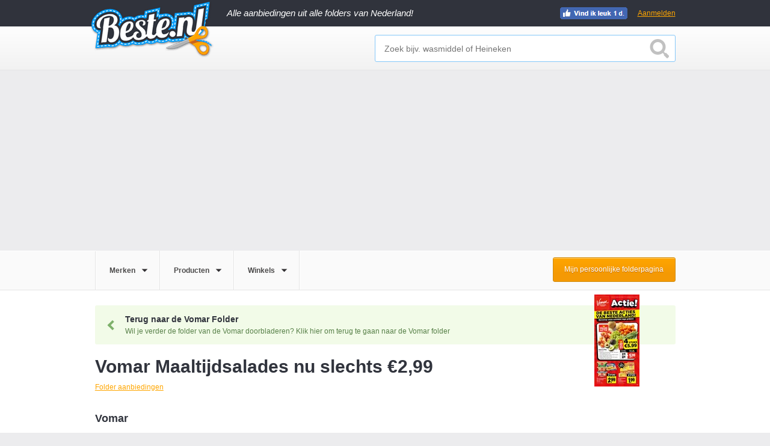

--- FILE ---
content_type: text/html; charset=UTF-8
request_url: https://www.beste.nl/10028062/vomar-maaltijdsalades-nu-slechts-euro2-99/
body_size: 15080
content:
<!DOCTYPE html><!--[if lt IE 7]><html class="ie lt-ie9 lt-ie8 lt-ie7"> <![endif]-->
<!--[if IE 7]><html class="ie lt-ie9 lt-ie8"> <![endif]-->
<!--[if IE 8]><html class="ie lt-ie9"> <![endif]-->
<!--[if IE 9]><html class="ie ie9"> <![endif]-->
<!--[if !IE]><!--><html><!--<![endif]-->
<head>
<meta charset="utf-8">
<meta http-equiv="X-UA-Compatible" content="IE=edge,chrome=1">
<meta name="google-site-verification" content="juVKA-v6SWHu38yh513AcvNGxHctFa0hmfSuiNQzZ5w"/>
<title>Vomar Maaltijdsalades nu slechts €2,99 - Beste.nl</title>
<meta name="description" content="Tot  3 december 2014 in de aanbieding bij Vomar: Vomar Maaltijdsalades nu slechts €2,99. Vergelijk meer Salade aanbiedingen op Beste.nl.">
<meta name="viewport" content="width=device-width, initial-scale=1.0, maximum-scale=1.0, user-scalable=no"/>
<link rel="shortcut icon" href="/favicon.ico">
<link href="/css/beste.min.css?rel=2243870d32" media="screen" rel="stylesheet" type="text/css"><script src="https://cdnjs.cloudflare.com/ajax/libs/jquery/1.10.2/jquery.min.js"></script>
<!--[if lt IE 9]>
<script src="https://ie7-js.googlecode.com/svn/version/2.1(beta4)/IE9.js"></script>
<link rel="stylesheet" type="text/css" media="screen" href="/css/style-ie.css"/>
<![endif]-->
<!--[if IE 9]>
<link rel="stylesheet" type="text/css" media="screen" href="/css/style-ie9.css"/>
<![endif]-->
<!-- Google tag (gtag.js) -->
<script async src="https://www.googletagmanager.com/gtag/js?id=G-VLSN7DEJR9"></script>
<script>
        window.dataLayer = window.dataLayer || [];
        function gtag(){dataLayer.push(arguments);}

        gtag('consent', 'default', {
            ad_storage: "denied",
            analytics_storage: "denied",
            ad_user_data: "denied",
            ad_personalization: "denied",
            personalization_storage: "denied",
            functionality_storage: "denied",
            security_storage: "granted"
        });

        gtag('js', new Date());

        gtag('config', 'G-VLSN7DEJR9');
    </script>
<script src="//cdnjs.cloudflare.com/ajax/libs/postscribe/2.0.8/postscribe.min.js"></script>
<script type="text/javascript">
    $(document).ready(function(){
        $(document).on('REGISTRATION-SOURCE-ACTIVATED', function(e, registration_source){

            var utm_match = document.URL.match(/utm_source=(\w+)/)
            if(utm_match) {
                var utm_source = utm_match[1];
            }
            else {
                var utm_source = null
            }

            $('.registration-source-aware-form').each(function() {
                var actionQs = jQuery.param({
                    'registration-source': registration_source.name,
                    'registration-original-location': registration_source.path,
                    'original-utm-source': utm_source
                });
                $(this).attr('action', '.?' + actionQs);
            });

            $('.registration-source-aware-fb-link').each(function(){
                var baseState = $(this).attr('data-base-fb-state');
                if(!baseState){
                    baseState = {};
                }
                else {
                    baseState = JSON.parse(baseState);
                }
                baseState['registration-source'] = registration_source.name;
                baseState['registration-original-location'] = registration_source.path;
                var stateParamValue = JSON.stringify(baseState);
                var baseUrl = $(this).attr('data-base-fb-url');
                var targetUrl =baseUrl + '&state=' + encodeURIComponent(stateParamValue);

                $(this).attr('href', targetUrl);
            });
        });

        $('.registration-source').each(function(){
            $(this).click(function(){
                $(document).trigger('REGISTRATION-SOURCE-ACTIVATED', {
                    name: $(this).attr('data-registration-source-name'),
                    path: window.location.pathname
                });
            });
        });
    });
</script>
<script type="text/javascript">
        function PageAdLoaded(){
            $.ajax({
                type: "POST",
                url: "\/banneroptimizer\/"            });
        };
    </script>
<script async src="https://pagead2.googlesyndication.com/pagead/js/adsbygoogle.js?client=ca-pub-1166735518157631" crossorigin="anonymous"></script>
</head>
<body>
<input type="hidden" id="identifier" value=""/>
<input type="hidden" id="metatype" value=""/>
<div class="overlay" style="display: none;" onclick="if(!$('.overlay-popup').hasClass('unclosable')){$.beste.closePopupDeal()}; "></div>
<div class="overlay-dropdown" style="display: none;"></div>
<div class="bounce-wrapper folder-subscription-container" data-subscription="{&quot;id&quot;:3631,&quot;type&quot;:&quot;store&quot;,&quot;display_name&quot;:&quot;Vomar&quot;,&quot;is_signed_in&quot;:false,&quot;email&quot;:null,&quot;url&quot;:&quot;\/subscribe-to-folder\/&quot;,&quot;subscriptions_count&quot;:48,&quot;period&quot;:&quot;directly&quot;,&quot;has_attempted_subscription&quot;:false,&quot;is_attempt_success&quot;:false,&quot;subscription_name&quot;:&quot;exit-popup&quot;,&quot;fb_auth_url&quot;:&quot;https:\/\/www.facebook.com\/v2.8\/dialog\/oauth?client_id=576217329097473&amp;redirect_uri=http%3A%2F%2Fwww.beste.nl%2Flogin%2Ffacebook&amp;scope=email%2Cuser_birthday%2Cpublish_actions&amp;display=page&quot;}">
<div class="underlay"></div>
<div class="bounce-window">
<a class="close-popup"></a>
<div class="bounce-window-header">
<h4>Ontvang gratis de <span data-bind="html: displayName" style="vertical-align: top;"></span> folder</h4>
</div>
<div>
<div class="clearfix"></div>
</div>
<div class="rating-count interactive">
<strong>48</strong> mensen hebben zich gratis aangemeld vandaag
</div>
</div>
</div>
<div id="header-container">
<input type="hidden" value="0" id="loggedin">
<div id="header-dark">
<header class="wrapper">
<a href="/" class="header-logo">
</a>
<div class="tag-line">Alle aanbiedingen uit alle folders van Nederland!</div>
<div class="footer-bottom footer-social" style="float: right; margin-right: 80px; margin-top: 2px;">
<ul class="social-links-list social-sprite">
<li><a class="fb-link dynamic"></a></li>
</ul>
</div>
<a data-registration-source-name="header" onclick="$.beste.showPopupLogin()" rel="nofollow" class="signup-btn registration-source" style="width:auto;padding:15px 0;">Aanmelden</a>
</header>
</div>
<div id="header-deals">
<div class="wrapper">
<input type="hidden" id="getgeo" value="0"/>
<input type="hidden" id="showtooltip" value="0"/>
<div class="header-search" id="filter-search" style="display: block">
<input type="text" id="search" placeholder="Zoek bijv. wasmiddel of Heineken" autocomplete="off"/>
<div id="searchbutton"></div>
<div id="autosuggest" class="auto-suggest" style="display: none;">
<ul id="searchResult"></ul>
</div>
</div>
<div class="clearfix"></div>
</div>
</div>
<div id="header-filter">
<div class="wrapper">
<ul class="filter-options">
<li data-navigation="merken">
<a>
<span>Merken</span>
</a>
<div class="dropdown-arrow"></div>
</li>
<li data-navigation="producten">
<a>
<span>Producten</span>
</a>
<div class="dropdown-arrow"></div>
</li>
<li data-navigation="winkels">
<a>
<span>Winkels</span>
</a>
<div class="dropdown-arrow"></div>
</li>
</ul>
<a data-registration-source-name="pers-folder-page-button" el="nofollow" class="registration-source cta-btn orange-bg personal-folder-page-button" onclick="$.beste.showPopupLogin()">Mijn persoonlijke folderpagina</a>
</div>
<div class="clearfix"></div>
</div>
<div class="dropdown-wrap">
<div class="dropdown-content" id="merken">
<div class="dropdown-top">
<div class="wrapper">
<h3>Populaire Merken</h3>
<a class="close light-bg">Sluiten</a>
</div>
</div>
<div class="dropdown-mid">
<div class="wrapper">
<div class="mid-right">
<div class="dropdown-column">
<ul>
<li><a href="/fa-aanbieding/">Fa</a></li>
<li><a href="/douwe-egberts-aanbieding/">Douwe Egberts</a></li>
<li><a href="/mexx-aanbieding/">Mexx</a></li>
<li><a href="/heineken-aanbieding/">Heineken</a></li>
<li><a href="/optimel-aanbieding/">Optimel</a></li>
</ul>
</div>
<div class="dropdown-column">
<ul>
<li><a href="/coca-cola-aanbieding/">Coca Cola</a></li>
<li><a href="/senseo-aanbieding/">Senseo</a></li>
<li><a href="/grolsch-aanbieding/">Grolsch</a></li>
<li><a href="/dr--oetker-aanbieding/">Dr. Oetker</a></li>
<li><a href="/koopmans-aanbieding/">Koopmans</a></li>
</ul>
</div>
<div class="dropdown-column">
<ul>
<li><a href="/mars-aanbieding/">Mars</a></li>
<li><a href="/pampers-aanbieding/">Pampers</a></li>
<li><a href="/bacardi-aanbieding/">Bacardi</a></li>
<li><a href="/hertog-jan-aanbieding/">Hertog Jan</a></li>
<li><a href="/modifast-aanbieding/">Modifast</a></li>
</ul>
</div>
<div class="dropdown-column">
<ul>
<li><a href="/knorr-aanbieding/">Knorr</a></li>
<li><a href="/oral-b-aanbieding/">Oral B</a></li>
<li><a href="/red-bull-aanbieding/">Red bull</a></li>
<li><a href="/zwitsal-aanbieding/">Zwitsal</a></li>
<li><a href="/ariel-aanbieding/">Ariel</a></li>
</ul>
</div>
</div>
</div>
</div>
</div>
<div class="dropdown-content" id="producten">
<div class="dropdown-top">
<div class="wrapper">
<h3>Populaire Producten</h3>
<a class="close light-bg">Sluiten</a>
</div>
</div>
<div class="dropdown-mid">
<div class="wrapper">
<div class="mid-right">
<div class="dropdown-column">
<ul>
<li><a href="/bier-aanbieding/">Bier</a></li>
<li><a href="/kaas-aanbieding/">Kaas</a></li>
<li><a href="/vis-aanbieding/">Vis</a></li>
<li><a href="/make-up-aanbieding/">Make-up</a></li>
<li><a href="/koffie-aanbieding/">Koffie</a></li>
</ul>
</div>
<div class="dropdown-column">
<ul>
<li><a href="/chocolade-aanbieding/">Chocolade</a></li>
<li><a href="/snoep-aanbieding/">Snoep</a></li>
<li><a href="/pasta-aanbieding/">Pasta</a></li>
<li><a href="/fruit-aanbieding/">Fruit</a></li>
<li><a href="/salade-aanbieding/">Salade</a></li>
</ul>
</div>
<div class="dropdown-column">
<ul>
<li><a href="/wijn-aanbieding/">Wijn</a></li>
<li><a href="/thee-aanbieding/">Thee</a></li>
<li><a href="/soep-aanbieding/">Soep</a></li>
<li><a href="/ijs-aanbieding/">Ijs</a></li>
<li><a href="/brood-aanbieding/">Brood</a></li>
</ul>
</div>
<div class="dropdown-column">
<ul>
<li><a href="/groente-aanbieding/">Groente</a></li>
<li><a href="/chips-aanbieding/">Chips</a></li>
<li><a href="/dessert-aanbieding/">Dessert</a></li>
<li><a href="/sportvoeding-aanbieding/">Sportvoeding</a></li>
<li><a href="/vegetarisch-aanbieding/">Vegetarisch</a></li>
</ul>
</div>
</div>
</div>
</div>
</div>
<div class="dropdown-content" id="winkels">
<div class="dropdown-top">
<div class="wrapper">
<h3>Populaire Winkels</h3>
<a class="close light-bg">Sluiten</a>
</div>
</div>
<div class="dropdown-mid">
<div class="wrapper">
<div class="mid-right">
<div class="dropdown-column">
<ul>
<li><a href="/lidl-aanbieding/">Lidl</a></li>
<li><a href="/albert-heijn-aanbieding/">Albert Heijn</a></li>
<li><a href="/jumbo-aanbieding/">Jumbo</a></li>
<li><a href="/aldi-aanbieding/">Aldi</a></li>
<li><a href="/makro-aanbieding/">Makro</a></li>
</ul>
</div>
<div class="dropdown-column">
<ul>
<li><a href="/action-aanbieding/">Action</a></li>
<li><a href="/etos-aanbieding/">Etos</a></li>
<li><a href="/plus-aanbieding/">Plus</a></li>
<li><a href="/de-tuinen-aanbieding/">De Tuinen</a></li>
<li><a href="/dekamarkt-aanbieding/">Dekamarkt</a></li>
</ul>
</div>
<div class="dropdown-column">
<ul>
<li><a href="/dirk-aanbieding/">Dirk</a></li>
<li><a href="/nettorama-aanbieding/">Nettorama</a></li>
<li><a href="/jan-linders-aanbieding/">Jan Linders</a></li>
<li><a href="/vomar-aanbieding/">Vomar</a></li>
<li><a href="/coop-aanbieding/">Coop</a></li>
</ul>
</div>
<div class="dropdown-column">
<ul>
<li><a href="/deen-aanbieding/">Deen</a></li>
<li><a href="/mitra-aanbieding/">Mitra</a></li>
<li><a href="/emte-aanbieding/">Emt&eacute;</a></li>
<li><a href="/spar-aanbieding/">Spar</a></li>
<li><a href="/mcd-aanbieding/">MCD</a></li>
</ul>
</div>
</div>
</div>
</div>
</div>
</div>
</div>
<div class="main-container"><div class="inpage">
<div class="main wrapper">
<script type="text/javascript">
    var DealViewModel = function(start_date, expiration_date, related_deals){

        function get_days_difference(source_date, target_date){
            var ONE_DAY_IN_MS = 1000 * 60 * 60 * 24;
            var ms_difference = target_date.getTime() - source_date.getTime();
            return Math.ceil(ms_difference / ONE_DAY_IN_MS);
        };

        var days_until_expiration = get_days_difference(new Date(), expiration_date);
        var days_until_start = get_days_difference(new Date(), start_date);

        this.days_remaining = days_until_expiration;
        this.is_expired = days_until_expiration <= 0;
        this.is_active = !this.is_expired;
        this.is_future = days_until_start > 0;
        this.related_deals = related_deals;
    };

    $(document).ready(function() {
        var related_deals_entries = [];
        var related_deals = [];
        for (var i = 0; i < related_deals_entries.length; i++) {
            var entry = related_deals_entries[i];
            related_deals[entry.id] = new DealViewModel(new Date(entry.start_date), new Date(entry.end_date));
        }

        ko.applyBindings(
            new DealViewModel(
                new Date("Wed Nov 26 2014 01:00:00 +0100"),
                new Date("Wed Dec 03 2014 00:59:59 +0100"),
                related_deals
            ),
            document.getElementById('deal-content-container')
        );
    });
</script>
<div id="deal-content-container">
<header class="detail-header">
<div class="detail-header-center">
<div style="margin-top: -15px;">
</div>
<a href="/vomar-aanbieding/folder-deze-week-pagina-1/" class="back-to-folder">
<div class="back-button"></div>
<h3>Terug naar de Vomar Folder</h3>
<p>Wil je verder de folder van de Vomar doorbladeren? Klik hier om terug te gaan naar de Vomar folder</p>
<div class="folder-thumb-wrapper"><img src="https://storage.googleapis.com/beste-nl/folders/30008971/vomar-ttthc-pagina-1-75.webp"/></div>
</a>
<div class="header-group">
<h1 itemprop="headline">Vomar Maaltijdsalades nu slechts &euro;2,99</h1>
<ul class="folder-breadcrumbs" itemscope itemtype="https://schema.org/BreadcrumbList">
<li itemprop="itemListElement" itemscope itemtype="https://schema.org/ListItem"><a itemprop="item" href="/folder-aanbiedingen/"><span itemprop="name">Folder aanbiedingen</span><meta itemprop="position" content="1"/></a></li>
</ul>
<div>
<div class="clearfix"></div>
<div id="seller_1" itemprop="seller" itemscope itemtype="https://schema.org/Organization">
<div class="header-info">
<p itemprop="name">Vomar</p>
<meta itemprop="url" content="http://www.vomar.nl/"/>
</div>
</div>
</div>
<div class="header-ad">
<div class="ad">
</div>
</div>
</div>
<nav id="detail-nav">
<ul>
<li id="tab_deal" class="active" onclick="$.beste.showTab($(this),'#deal')"><a>Aanbieding</a></li>
<li id="tab_relateddeals" onclick="$.beste.showTab($(this),'#relateddeals')"><a>Gerelateerd</a></li>
<li class="login-tab registration-source" onclick="$.beste.showPopupLogin()" data-registration-source-name="deal-how-much">
<a>Bekijk hoeveel jij kan besparen</a>
</li>
</ul>
</nav>
<div class="clearfix"></div>
</div>
</header>
<div class="detail-deal-wrapper" itemscope itemtype="https://schema.org/Product" itemref="productname">
<meta itemprop="description" content="Vomar Maaltijdsalades nu slechts &amp;euro;2,99.
Keuze uit Garnalen, Caesar, Zalm en Geitenkaas.
Bak 400 gram.">
<meta itemprop="image" content="https://c625951.ssl.cf3.rackcdn.com/products/10/02/8062/300x200/vomar-maaltijdsalades.png"/>
<div itemprop="offers" itemscope itemtype="https://schema.org/Offer" class="deal-content deal-content-folder tab_content" id="deal" style="display: block;" itemref="seller_1">
<div class="deal-left-column">
<div class="simple-slider">
<div class="simple-control">
<div class="zoom"><a class='magnifying-glass'></a></div>
<div class="prev"><a class='btn btn-prev chevron'></a></div>
<div class="next"><a class='btn btn-next chevron'></a></div>
</div>
<div class="simple-container">
<figure>
<div class="image-wrapper">
<img width="300" height="200" src="https://c625951.ssl.cf3.rackcdn.com/products/10/02/8062/300x200/vomar-maaltijdsalades.png" alt="vomar maaltijdsalades"/>
<meta itemprop="image" content="https://c625951.ssl.cf3.rackcdn.com/products/10/02/8062/300x200/vomar-maaltijdsalades.png"/>
<div class="clearfix"></div>
</div>
</figure>
</div>
</div>
<div class="left-column-ad">
<div class="ad">
<div id="ad-1179297418">
<script type="text/javascript">
            <!--
            $(function() {
                var ads = [{"tag":"\r\n                    <script async src=\"\/\/pagead2.googlesyndication.com\/pagead\/js\/adsbygoogle.js\"><\/script>\r\n                    <!-- B - Productpagina - responsive -->\r\n                    <ins class=\"adsbygoogle\"\r\n                         style=\"display:inline-block;width:336px;height:280px\"\r\n                         data-ad-client=\"ca-pub-1166735518157631\"\r\n                         data-ad-slot=\"4567119645\"><\/ins>\r\n                    <script>\r\n                    (adsbygoogle = window.adsbygoogle || []).push({});\r\n                    <\/script>\r\n                ","width":336,"height":280}];
                for(var i = 0; i < ads.length; i++)
                {
                    var is_last = i + 1 == ads.length;
                    var screen_width = window.innerWidth || document.documentElement.clientWidth || document.body.clientWidth;
                    if (is_last || screen_width >= ads[i].width)
                    {
                        if(ads[i].max_width && screen_width > ads[i].max_width)
                        {
                            continue;
                        }
                        if(ads[i].min_width && screen_width < ads[i].min_width)
                        {
                            continue;
                        }
                        postscribe('#ad-1179297418', '<div >' + ads[i].tag + '</div>');
                        break;
                    }
                }
            });
            -->
        </script>
</div>
</div>
</div>
</div>
<div class="deal-right-column" style="visibility: hidden;">
<script type="text/javascript">
                $(document).on('ko-js-loaded', function() {
                    $('.deal-right-column').css('visibility', 'visible');
                });
            </script>
<div class="deal-stats" data-bind="visible: is_active">
<span data-bind="visible: is_future">26-11-2014</span>
<span data-bind="visible: !is_future">
Nog <!--ko text: days_remaining --><!--/ko-->
<!-- ko if: days_remaining == 1 -->dag<!--/ko-->
<!-- ko if: days_remaining != 1 -->dagen<!--/ko-->
geldig
</span>
<span>
<meta itemprop="priceCurrency" content="EUR"/><span style="display:none" itemprop="price">2.99</span><span>&euro; 2,99</span> </span>
</div>
<input type="hidden" class="product_id" name="product" value=""/>
<input type="hidden" class="product_name" name="product_name" value=""/>
<input type="hidden" class="brand_name" name="brand" value="Vomar huismerk"/>
<input type="hidden" class="store_name" name="store" value="Vomar"/>
<!--ko if: is_expired -->
<div class="detail-notification finished-deal">Deze Vomar huismerk aanbieding van &euro;2,99 is afgelopen</div>
<!--/ko-->
<!--ko if: is_future -->
<div class="detail-notification future-deal">Deze aanbieding start op 26 november 2014</div>
<!--/ko-->
<div class="detail-rating" data-bind="visible: is_active">
<div class="inner-rating-content">
<span class="detail-rating-question">Wat vind je van Vomar huismerk?</span>
<span class="detail-rating-question-afflink" style="display:none;font-size:14px;color:#565656;width:100%;text-align:center">
<a target="_blank" href="/extra-korting/Vomar huismerk">Bekijk alle aanbiedingen bij Bol : van Vomar huismerk</a>
</span>
<div class="rating-stars hide">
<div class="rating-star-wrapper active interactive hoverable">
<div class="star-label interactive">1</div>
<div class="star interactive" data-label="Vreselijk"></div>
</div>
<div class="rating-star-wrapper active interactive hoverable">
<div class="star-label interactive">2</div>
<div class="star interactive" data-label="Slecht"></div>
</div>
<div class="rating-star-wrapper active interactive hoverable">
<div class="star-label interactive">3</div>
<div class="star interactive" data-label="Neutraal"></div>
</div>
<div class="rating-star-wrapper active interactive hoverable">
<div class="star-label interactive">4</div>
<div class="star interactive" data-label="Goed"></div>
</div>
<div class="rating-star-wrapper active interactive hoverable">
<div class="star-label interactive">5</div>
<div class="star interactive" data-label="Super"></div>
</div>
<div class="cta-btn orange-bg">Beoordeel</div>
</div>
</div>
</div>
<!--ko if: !is_expired -->
<!--/ko-->
<section>
<p>
<!--ko if: is_expired -->
Afgelopen aanbieding bij <a href="/vomar-aanbieding/">Vomar</a> <!--/ko-->
<!--ko if: !is_expired -->
<span data-bind="if: is_future">Binnenkort</span>
<span data-bind="if: !is_future">Nu</span>
in de aanbieding bij <a href="/vomar-aanbieding/">Vomar</a> <!--/ko-->
</p>
<p>Deze aanbieding
<!--ko if: is_expired -->was<!--/ko--><!--ko if: !is_expired -->is<!--/ko-->
geldig van <meta itemprop="availabilityStarts" content="2014-11-26 01:00:00"/>26 november 2014 tot <meta itemprop="availabilityEnds" content="2014-12-03 00:59:59"/> 3 december 2014.
</p>
<p>Mis niet deze <span itemprop='name' id='productname'>Vomar Maaltijdsalades</span> aanbieding uit de categorie <a href="/salade-aanbieding/">Salade</a> met het merk Vomar huismerk. Deze aanbieding van Vomar huismerk kan worden omschreven met de woorden Caesar, Garnalen, Geitenkaas, Maaltijdsalade en Zalm. Helaas is deze aanbieding afgelopen, bekijk andere aanbiedingen van <a href=/vomar-huismerk-aanbieding/>Vomar huismerk</a>.</p>
</section>
<div class="detail-deal-tags">
<p>Zoek meer aanbiedingen zoals deze:</p>
<a class="deal-tag" href="/zoeken/caesar/">Caesar</a>
<a class="deal-tag" href="/zoeken/garnalen/">Garnalen</a>
<a class="deal-tag" href="/zoeken/geitenkaas/">Geitenkaas</a>
<a class="deal-tag" href="/zoeken/maaltijdsalade/">Maaltijdsalade</a>
<a class="deal-tag" href="/zoeken/zalm/">Zalm</a>
</div>
</p>
<footer>
<ul class="social-links-list social-sprite">
<li>
<span class="share-deal">Deel deze aanbieding:</span>
</li>
<li>
<a class="fb-link dynamic"></a>
</li>
<li>
<script>$(document).ready(function() { $('.twitter-share-button').attr('data-url', window.location.href); });</script>
<a href="https://twitter.com/share" class="twitter-share-button dynamic" data-url="" data-text="Vomar Maaltijdsalades nu slechts &euro;2,99" data-via="beste_nl"></a>
</li>
</ul>
</footer>
</div>
<div class="clearfix"></div>
</div>
<div class="deal-content deal-content-folder tab_content" id="relateddeals" style="display: none;">
<article class="item col1" id="31088918">
<header>
<div class="image-overlay">
<p>Profiteer nu van deze actie</p>
<div class="cta-btn orange-bg">
Bekijk deze aanbieding
</div>
</div>
<img width="210" height="140" src="https://storage.googleapis.com/beste-nl/product/31088918/210x140/krab-surimi-salade.webp " alt="krab surimi salade"/> </header>
<section>
<a class="titlelink" data-id="31088918" data-type="folder" href="/31088918/krab-surimi-salade/">
<h2 class="description">Krab-Surimi salade</h2>
</a>
<p>Sligro</p>
<div class="folder-deal"><span>Folder deal</span></div>
</section>
<footer>
<div class="meter-wrap">
<div class="deal-countdown">
<span>Tot 26 januari</span>
</div>
</div>
<div class="price">
<span class="old-price">&euro;15,50</span>
<span class="new-price">&euro;13,50</span> </div>
</footer>
</article><article class="item col1" id="31088964">
<header>
<div class="image-overlay">
<p>Profiteer nu van deze actie</p>
<div class="cta-btn orange-bg">
Bekijk deze aanbieding
</div>
</div>
<img width="210" height="140" src="https://storage.googleapis.com/beste-nl/product/31088964/210x140/surimi-krabsalade.webp " alt="surimi krabsalade"/> </header>
<section>
<a class="titlelink" data-id="31088964" data-type="folder" href="/31088964/surimi-krabsalade/">
<h2 class="description">Surimi-krabsalade</h2>
</a>
<p>Sligro</p>
<div class="folder-deal"><span>Folder deal</span></div>
</section>
<footer>
<div class="meter-wrap">
<div class="deal-countdown">
<span>Tot 26 januari</span>
</div>
</div>
<div class="price">
<span class="old-price"></span><span class="text-price">-20%</span> </div>
</footer>
</article><article class="item col1" id="31089043">
<header>
<div class="image-overlay">
<p>Profiteer nu van deze actie</p>
<div class="cta-btn orange-bg">
Bekijk deze aanbieding
</div>
</div>
<img width="210" height="140" src="https://storage.googleapis.com/beste-nl/product/31089043/210x140/surimi-krabsalade.webp " alt="surimi krabsalade"/> </header>
<section>
<a class="titlelink" data-id="31089043" data-type="folder" href="/31089043/surimi-krabsalade/">
<h2 class="description">Surimi-krabsalade</h2>
</a>
<p>Sligro</p>
<div class="folder-deal"><span>Folder deal</span></div>
</section>
<footer>
<div class="meter-wrap">
<div class="deal-countdown">
<span>Tot 26 januari</span>
</div>
</div>
<div class="price">
<span class="old-price"></span><span class="text-price">-20%</span> </div>
</footer>
</article>
</div>
</div>
</div>
<div class="clearfix"></div>
</div>
</div></div>
<div id="footer-container">
<div class="footer-top">
<div class="wrapper">
<div class="footer-top-left">
<h3>Meer op Beste.nl</h3>
<ul>
<li><a href="/alle-merken/">Alle merken</a></li>
<li><a href="/alle-categorieen/">Alle categorie&euml;n</a></li>
<li><a href="/alle-winkels/">Alle winkels</a></li>
<li><a href="/uitschrijven/">Uitschrijven</a></li>
</ul>
<ul>
<li><a href="/folder-aanbiedingen/">Folder aanbiedingen</a></li>
<li><a href="/aanbieding/">Lokale aanbiedingen</a></li>
<li><a href="/korting/">Landelijke aanbiedingen</a></li>
<li><a href="/kortingscode/">Online aanbiedingen</a></li>
</ul>
<ul>
<li><a href="/hoe-het-werkt/" rel="nofollow">Hoe het werkt</a></li>
<li><a href="/nieuws/">Nieuws</a></li>
<li><a href="/privacy/" target="_blank" rel="nofollow">Privacy</a></li>
<li><a href="/voorwaarden/" target="_blank" rel="nofollow">Voorwaarden</a></li>
<li><a href="/contact/" rel="nofollow">Contact</a></li>
</ul>
</div>
<div class="footer-top-right">
<div class="email-newsletter">
<form id="bottomregisterform" enctype="application/x-www-form-urlencoded" method="post" action="./?registration-source=newsletter-footer&amp;registration-original-location=%2F10028062%2Fvomar-maaltijdsalades-nu-slechts-euro2-99%2F">
<h3>Meld je aan en ontvang onze nieuwsbrief</h3>
<p>En ontvang als eerste informatie over de beste aanbiedingen</p>
<input type="text" name="email" id="email" value="" placeholder="Voer uw e-mailadres in" required="1">
<input type="submit" name="submitbutton" id="submitbutton" value="Aanmelden" class="cta-btn orange-bg" type="submit" ignored="1"><p>Door je in te schrijven ga je akkoord met onze <a href="/voorwaarden/">voorwaarden</a></p>
</form> </div>
</div>
</div>
</div>
<div class="footer-bottom">
<div class="wrapper">
<span>&copy; 2026 Beste.nl</span>
<a href="http://www.folderstraat.nl" class="folderstraat-logo" target="_blank"></a>
<a href="https://www.places.nl" target="_blank" rel="nofollow" class="places-link">
</a>
<div class="footer-social">
<ul class="social-links-list social-sprite">
<li>
<a class="fb-link dynamic"></a>
</li>
<li class="twitter-follow-btn-wrap dynamic"><a class="twitter-follow-button" lang="nl" href="https://twitter.com/beste_nl"></a></li>
</ul>
</div>
</div>
</div>
</div>
<script>$(document).ready(function() { $('.overlay').hide(); });</script>
<div class="overlay-popup" onclick="if(!$(this).hasClass('unclosable')){$.beste.closePopupDeal();}" style="display: none;" style="background: rgba(0,0,0,.4);">
<div class="popup-center signup" id="signuppopup" style="display: none;">
<a class="close-popup" onclick="$.beste.closePopupDeal();"></a>
<div class="signup-form-right">
<h4>
Helaas, te laat! Meld je nu aan en bekijk onze andere aanbiedingen
</h4>
<a data-base-fb-state="{&quot;redirect_url&quot;:&quot;\/10028062\/vomar-maaltijdsalades-nu-slechts-euro2-99\/&quot;}" data-base-fb-url="https://www.facebook.com/v2.8/dialog/oauth?client_id=576217329097473&redirect_uri=http%3A%2F%2Fwww.beste.nl%2Flogin%2Ffacebook&scope=email%2Cuser_birthday%2Cpublish_actions&display=page" class="btn facebook-btn registration-source-aware-fb-link" href="https://www.facebook.com/v2.8/dialog/oauth?client_id=576217329097473&state=%7B%22registration-source%22%3A%22header%22%2C%22registration-original-location%22%3A%22%5C%2F10028062%5C%2Fvomar-maaltijdsalades-nu-slechts-euro2-99%5C%2F%22%7D&redirect_uri=http%3A%2F%2Fwww.beste.nl%2Flogin%2Ffacebook&scope=email%2Cuser_birthday%2Cpublish_actions&display=page"><i class="fa fa-facebook" aria-hidden="true"></i><span>Aanmelden met Facebook</span></a>
<div class="facepile-facebook" style="min-height: 15px;">
<fb:facepile width="200" max_rows="1"></fb:facepile>
</div>
<div class="form-seperator"><span>of</span></div>
<form id="registeruser" name="registeruser" enctype="multipart/form-data" method="post" action="./?registration-source=header&amp;registration-original-location=%2F10028062%2Fvomar-maaltijdsalades-nu-slechts-euro2-99%2F" class="registration-source-aware-form">
<div class="signup-email">
<div class="form-row ">
<input type="text" name="email" id="email" value="" placeholder="E-mailadres" class="solo-email" data-bind="value: email, valueUpdate: 'afterkeydown'" required="1"> </div>
<div class="recaptcha-container"></div>
<div class="form-row">
<button name="submitbutton" id="submitbutton" type="submit" value="Aanmelden" ignored="1" class="finish-btn">Aanmelden</button> </div>
</div></form>	<div class="signup-options">
<p>Door je in te schrijven ga je akkoord met onze <a href="/voorwaarden/">voorwaarden</a></p>
<p>Heb je al een account? <a onclick="$.beste.showLogin();">Log in</a></p>
</div>
<form enctype="multipart/form-data" method="post" action="/login/beste/">
<fieldset id="loginform" style="display: none;">
<div class="form-row">
<input type="text" name="email" id="email" value="" placeholder="E-mail adres" required="1"> </div>
<div class="form-row">
<input type="password" name="password" id="password" value="" placeholder="Wachtwoord" required="1"> </div>
<a onclick="$.beste.showPasswordForgotten()" class="forgot-password">Wachtwoord vergeten?</a>
<button name="submitbutton" id="submitbutton" type="submit" value="inloggen" class="finish-btn" ignored="1">Inloggen</button> <div class="signup-options">
<p><span class="stay-logged-in">
<input type="hidden" name="rememberme" value="0"><input type="checkbox" name="rememberme" id="rememberme" value="1" checked="checked"> Ingelogd blijven</span> <span class="no-account">Nog geen account? <a onclick="$.beste.showRegister();">Meld je nu aan</a></span></p>
</div>
</fieldset>
</form> <form id="passwordforgotten" name="passwordforgotten" enctype="multipart/form-data" method="post" action="/gebruiker/wachtwoordvergeten/">
<fieldset id="passwordforgottenform" style="display: none;">
Voer het e-mailadres in waarmee je bent ingeschreven bij Beste.nl.
<br/><br/>
<input type="text" name="email" id="email" value="" placeholder="E-mailadres" required="1">	<br/><br/>
<div class="error">
</div>
<div class="recaptcha-container"></div>
<button name="submitbutton" id="submitbutton" type="submit" class="finish-btn" ignored="1">Wachtwoord aanvragen</button></fieldset></form> </div>
<div class="signup-form-left">
<h4>Bekijk alle acties bij jou in de buurt</h4>
<div class="signup-map-wrapper">
<div class="map-overlay"></div>
<div>
<span>
<div class="g-maps"><div><span></span></div></div>
</span>
</div>
<div></div>
</div>
<form enctype="multipart/form-data" method="post" action="./?registration-source=header&amp;registration-original-location=%2F10028062%2Fvomar-maaltijdsalades-nu-slechts-euro2-99%2F">
<script type="text/javascript">
    $(document).bind('BesteJS-loaded', function(){
        var localRegistrationForm = $('.local-registration-form-container').get(0);
        if(localRegistrationForm){
            var formJsonData = $(localRegistrationForm).attr('data-registration-form');
            var jsonData = JSON.parse(formJsonData);
            var formVm = new LocalRegistrationFormViewModel(jsonData.email, jsonData.location);
            formVm.is_form_submitted(jsonData.is_form_submitted);
            ko.applyBindings(formVm, localRegistrationForm);
        }
    });
</script>
<div class="local-registration-form-container" data-registration-form="{&quot;email&quot;:&quot;&quot;,&quot;location&quot;:&quot;&quot;,&quot;is_form_submitted&quot;:false}">
<div class="map-input-wrapper postal-code-field" data-bind="visible: !is_location_picked()">
<input type="text" name="location" id="location" value="" placeholder="1234AB of Amsterdam" data-bind="value: location, valueUpdate: 'afterkeydown'"> <button type="button" class="finish-btn" onclick="return false;" data-bind="fadeVisible: location().length > 0, click: pick_location">Bekijken</button>
<div class="label">
Voer je postcode of plaats in voor alle acties bij jou in de buurt
</div>
</div>
<div class="map-input-wrapper email-field" data-bind="visible: is_location_picked()">
<input type="text" name="email" id="email" value="" placeholder="E-mailadres" class="solo-email" data-bind="value: email, valueUpdate: 'afterkeydown'" required="1">
<button name="submitbutton" id="submitbutton" type="submit" value="Aanmelden" ignored="1" class="finish-btn">Aanmelden</button> <div class="label">
Voer je e-mailadres in voor alle acties bij jou in de buurt
</div>
</div>
<input type="hidden" value="local-registration-form" name="source"/>
</div></form> </div>
<!--        -->	<div class="clearfix"></div>
</div>
<div class="popup-center detailpage" style="display: none;">
</div>
<div class="popup-center downloadcouponpopup signup" style="display: none;">
<a class="close-popup" onclick="$.beste.closePopupDeal();"></a>
<div class="header-group">
<h4>Bedankt voor het downloaden van de deal!</h4>
<small id="subheader"></small>
</div>
<div class="signup-left-column">
<section id="dropdown-actions">
<div class="coupon-field">
<strong>Uw couponcode:</strong>
<span class="coupon-code"></span>
</div>
<div class="coupon-email">
<p>De coupon is verstuurd naar:</p>
</div>
<p>Je kunt ook kiezen uit de volgende acties: </p>
<a target="_blank" class="cta-url">Naar webshop</a>
<a target="_blank" class="cta-print">Print coupon</a>
<a target="_blank" class="cta-pdf">Download PDF</a>
<div class="clearfix"></div>
</section>
</div>
<div class="signup-right-column">
<p><span class="share-fb">Deel de deal met je vrienden op Facebook!</span></p>
<textarea>Ik profiteer van de deal: Heerlijk uit eten voor 19,99 in plaats van 39,99 via Beste.nl!</textarea>
<div class="social-btn-wrap">
</div>
<input type="submit" value="Delen" class="finish-btn"/>
</div>
<div class="clearfix"></div>
</div>
</div>
<script src="https://cdnjs.cloudflare.com/ajax/libs/jqueryui/1.10.0/jquery-ui.min.js"></script>
<script async="async" src="/js/beste.min.js?rel=85ef4e0109" onload="$(document).trigger('BesteJS-loaded')"></script><link rel="stylesheet" href="https://maxcdn.bootstrapcdn.com/font-awesome/4.5.0/css/font-awesome.min.css">
<script type="text/javascript">
    $(document).on('ko-js-loaded', function(){
        // http://knockoutjs.com/examples/animatedTransitions.html
        ko.bindingHandlers.fadeVisible = {
            init: function(element, valueAccessor) {
                // Initially set the element to be instantly visible/hidden depending on the value
                var value = valueAccessor();
                $(element).toggle(ko.unwrap(value)); // Use "unwrapObservable" so we can handle values that may or may not be observable
            },
            update: function(element, valueAccessor) {
                // Whenever the value subsequently changes, slowly fade the element in or out
                var value = valueAccessor();
                ko.unwrap(value) ? $(element).fadeIn() : $(element).fadeOut();
            }
        };
    });
</script>
<script type="text/javascript" src="//cdnjs.cloudflare.com/ajax/libs/knockout/3.4.0/knockout-min.js" onload="$(document).trigger('ko-js-loaded');"></script>
<script type="text/javascript">
    ko.bindingHandlers.stopBinding = {
        init: function() {
            return { controlsDescendantBindings: true };
        }
    };
</script>
<script type="text/javascript">
    $(document).on('BESTE-USER-REGISTERED', function (e, data) {
        $('body').append("<script type=\"text\/javascript\">\r\n    \/* <![CDATA[ *\/\r\n    var google_conversion_id = 928914999;\r\n    var google_conversion_language = \"en\";\r\n    var google_conversion_format = \"3\";\r\n    var google_conversion_color = \"ffffff\";\r\n    var google_conversion_label = \"2Ew5CNOcr2gQt7z4ugM\";\r\n    var google_remarketing_only = false;\r\n    \/* ]]> *\/\r\n<\/script>\r\n<script type=\"text\/javascript\" src=\"\/\/www.googleadservices.com\/pagead\/conversion.js\">\r\n<\/script>\r\n<noscript>\r\n    <div style=\"display:inline;\">\r\n        <img height=\"1\" width=\"1\" style=\"border-style:none;\" alt=\"\" src=\"\/\/www.googleadservices.com\/pagead\/conversion\/928914999\/?label=2Ew5CNOcr2gQt7z4ugM&amp;guid=ON&amp;script=0\"\/>\r\n    <\/div>\r\n<\/noscript>\r\n");
        var gaCategory = 'aanmelden ' + data.source;
        var gaAction = data.type;
        var gaLabel = window.location.pathname.toLowerCase();
        gtag('event', gaAction, {
            'event_category': gaCategory,
            'event_label': gaLabel
        });
    });
</script>
<script type="text/javascript">
    window.onerror = function(message, source, line_number, column_number, error)
    {
        $.ajax({
            url: "\/js-error-handler\/",
            method: 'POST',
            data: {
                message: message,
                source: source,
                line_number: line_number,
                column_number: column_number,
                error: String(error)
            }
        });
    };
</script>
<script type="text/javascript">
    /* <![CDATA[ */
    var google_conversion_id = 928914999;
    var google_custom_params = window.google_tag_params;
    var google_remarketing_only = true;
    /* ]]> */
</script>
<script type="text/javascript" src="//www.googleadservices.com/pagead/conversion.js">
</script>
<noscript>
<div style="display:inline;">
<img height="1" width="1" style="border-style:none;" alt="" src="//googleads.g.doubleclick.net/pagead/viewthroughconversion/928914999/?value=0&amp;guid=ON&amp;script=0"/>
</div>
</noscript>
<script type="text/javascript">
    /* <![CDATA[ */
    var recaptchaLoaded = false;
    var recaptchaSiteKey="6Ld7EzsrAAAAAET5m0V3RKehMjCOvRUkkwB_ZCfb";
    function recaptchaHasBeenLoaded(){
        recaptchaLoaded = true;
        if($.beste){
            $.beste.renderRecaptcha();
        }
    }
    /* ]]> */
</script>
<script src="https://www.google.com/recaptcha/api.js?onload=recaptchaHasBeenLoaded&render=explicit" async defer></script>
<script type="text/javascript">
    $(document).on('BesteJS-loaded', function(){
        if(!Cookies.get('is-signup-overlay-shown') && (!Cookies.get('signup-overlay-dismissed-count') || Cookies.get('signup-overlay-dismissed-count') < 3)) {
            $(window).scroll(function(){
                var scrollHeight = $(window).scrollTop();
                if(scrollHeight < 100) {
                    $('.signup-overlay').removeClass('bottom-signup half-signup');
                    $('.signup-overlay').addClass('inactive signup-hidden');
                } if(scrollHeight >= 100) {
                    $('.signup-overlay').removeClass('inactive half-signup');
                    $('.signup-overlay').addClass('bottom-signup signup-hidden');
                }
            });

            $('.hide-signup, .signup-overlay-close').on('click', function(){
                $('.signup-overlay').fadeOut(200, function(){
                    $('.signup-overlay').addClass('signup-hidden');
                })
            });
        }
    });
</script>
<script>(function(){/*

     Copyright The Closure Library Authors.
     SPDX-License-Identifier: Apache-2.0
    */
        'use strict';var g=function(a){var b=0;return function(){return b<a.length?{done:!1,value:a[b++]}:{done:!0}}},l=this||self,m=/^[\w+/_-]+[=]{0,2}$/,p=null,q=function(){},r=function(a){var b=typeof a;if("object"==b)if(a){if(a instanceof Array)return"array";if(a instanceof Object)return b;var c=Object.prototype.toString.call(a);if("[object Window]"==c)return"object";if("[object Array]"==c||"number"==typeof a.length&&"undefined"!=typeof a.splice&&"undefined"!=typeof a.propertyIsEnumerable&&!a.propertyIsEnumerable("splice"))return"array";
            if("[object Function]"==c||"undefined"!=typeof a.call&&"undefined"!=typeof a.propertyIsEnumerable&&!a.propertyIsEnumerable("call"))return"function"}else return"null";else if("function"==b&&"undefined"==typeof a.call)return"object";return b},u=function(a,b){function c(){}c.prototype=b.prototype;a.prototype=new c;a.prototype.constructor=a};var v=function(a,b){Object.defineProperty(l,a,{configurable:!1,get:function(){return b},set:q})};var y=function(a,b){this.b=a===w&&b||"";this.a=x},x={},w={};var aa=function(a,b){a.src=b instanceof y&&b.constructor===y&&b.a===x?b.b:"type_error:TrustedResourceUrl";if(null===p)b:{b=l.document;if((b=b.querySelector&&b.querySelector("script[nonce]"))&&(b=b.nonce||b.getAttribute("nonce"))&&m.test(b)){p=b;break b}p=""}b=p;b&&a.setAttribute("nonce",b)};var z=function(){return Math.floor(2147483648*Math.random()).toString(36)+Math.abs(Math.floor(2147483648*Math.random())^+new Date).toString(36)};var A=function(a,b){b=String(b);"application/xhtml+xml"===a.contentType&&(b=b.toLowerCase());return a.createElement(b)},B=function(a){this.a=a||l.document||document};B.prototype.appendChild=function(a,b){a.appendChild(b)};var C=function(a,b,c,d,e,f){try{var k=a.a,h=A(a.a,"SCRIPT");h.async=!0;aa(h,b);k.head.appendChild(h);h.addEventListener("load",function(){e();d&&k.head.removeChild(h)});h.addEventListener("error",function(){0<c?C(a,b,c-1,d,e,f):(d&&k.head.removeChild(h),f())})}catch(n){f()}};var ba=l.atob("aHR0cHM6Ly93d3cuZ3N0YXRpYy5jb20vaW1hZ2VzL2ljb25zL21hdGVyaWFsL3N5c3RlbS8xeC93YXJuaW5nX2FtYmVyXzI0ZHAucG5n"),ca=l.atob("WW91IGFyZSBzZWVpbmcgdGhpcyBtZXNzYWdlIGJlY2F1c2UgYWQgb3Igc2NyaXB0IGJsb2NraW5nIHNvZnR3YXJlIGlzIGludGVyZmVyaW5nIHdpdGggdGhpcyBwYWdlLg=="),da=l.atob("RGlzYWJsZSBhbnkgYWQgb3Igc2NyaXB0IGJsb2NraW5nIHNvZnR3YXJlLCB0aGVuIHJlbG9hZCB0aGlzIHBhZ2Uu"),ea=function(a,b,c){this.b=a;this.f=new B(this.b);this.a=null;this.c=[];this.g=!1;this.i=b;this.h=c},F=function(a){if(a.b.body&&!a.g){var b=
            function(){D(a);l.setTimeout(function(){return E(a,3)},50)};C(a.f,a.i,2,!0,function(){l[a.h]||b()},b);a.g=!0}},D=function(a){for(var b=G(1,5),c=0;c<b;c++){var d=H(a);a.b.body.appendChild(d);a.c.push(d)}b=H(a);b.style.bottom="0";b.style.left="0";b.style.position="fixed";b.style.width=G(100,110).toString()+"%";b.style.zIndex=G(2147483544,2147483644).toString();b.style["background-color"]=I(249,259,242,252,219,229);b.style["box-shadow"]="0 0 12px #888";b.style.color=I(0,10,0,10,0,10);b.style.display=
            "flex";b.style["justify-content"]="center";b.style["font-family"]="Roboto, Arial";c=H(a);c.style.width=G(80,85).toString()+"%";c.style.maxWidth=G(750,775).toString()+"px";c.style.margin="24px";c.style.display="flex";c.style["align-items"]="flex-start";c.style["justify-content"]="center";d=A(a.f.a,"IMG");d.className=z();d.src=ba;d.style.height="24px";d.style.width="24px";d.style["padding-right"]="16px";var e=H(a),f=H(a);f.style["font-weight"]="bold";f.textContent=ca;var k=H(a);k.textContent=da;J(a,
            e,f);J(a,e,k);J(a,c,d);J(a,c,e);J(a,b,c);a.a=b;a.b.body.appendChild(a.a);b=G(1,5);for(c=0;c<b;c++)d=H(a),a.b.body.appendChild(d),a.c.push(d)},J=function(a,b,c){for(var d=G(1,5),e=0;e<d;e++){var f=H(a);b.appendChild(f)}b.appendChild(c);c=G(1,5);for(d=0;d<c;d++)e=H(a),b.appendChild(e)},G=function(a,b){return Math.floor(a+Math.random()*(b-a))},I=function(a,b,c,d,e,f){return"rgb("+G(Math.max(a,0),Math.min(b,255)).toString()+","+G(Math.max(c,0),Math.min(d,255)).toString()+","+G(Math.max(e,0),Math.min(f,
            255)).toString()+")"},H=function(a){a=A(a.f.a,"DIV");a.className=z();return a},E=function(a,b){0>=b||null!=a.a&&0!=a.a.offsetHeight&&0!=a.a.offsetWidth||(fa(a),D(a),l.setTimeout(function(){return E(a,b-1)},50))},fa=function(a){var b=a.c;var c="undefined"!=typeof Symbol&&Symbol.iterator&&b[Symbol.iterator];b=c?c.call(b):{next:g(b)};for(c=b.next();!c.done;c=b.next())(c=c.value)&&c.parentNode&&c.parentNode.removeChild(c);a.c=[];(b=a.a)&&b.parentNode&&b.parentNode.removeChild(b);a.a=null};var ia=function(a,b,c,d,e){var f=ha(c),k=function(n){n.appendChild(f);l.setTimeout(function(){f?(0!==f.offsetHeight&&0!==f.offsetWidth?b():a(),f.parentNode&&f.parentNode.removeChild(f)):a()},d)},h=function(n){document.body?k(document.body):0<n?l.setTimeout(function(){h(n-1)},e):b()};h(3)},ha=function(a){var b=document.createElement("div");b.className=a;b.style.width="1px";b.style.height="1px";b.style.position="absolute";b.style.left="-10000px";b.style.top="-10000px";b.style.zIndex="-10000";return b};var K={},L=null;var M=function(){},N="function"==typeof Uint8Array,O=function(a,b){a.b=null;b||(b=[]);a.j=void 0;a.f=-1;a.a=b;a:{if(b=a.a.length){--b;var c=a.a[b];if(!(null===c||"object"!=typeof c||Array.isArray(c)||N&&c instanceof Uint8Array)){a.g=b-a.f;a.c=c;break a}}a.g=Number.MAX_VALUE}a.i={}},P=[],Q=function(a,b){if(b<a.g){b+=a.f;var c=a.a[b];return c===P?a.a[b]=[]:c}if(a.c)return c=a.c[b],c===P?a.c[b]=[]:c},R=function(a,b,c){a.b||(a.b={});if(!a.b[c]){var d=Q(a,c);d&&(a.b[c]=new b(d))}return a.b[c]};
        M.prototype.h=N?function(){var a=Uint8Array.prototype.toJSON;Uint8Array.prototype.toJSON=function(){var b;void 0===b&&(b=0);if(!L){L={};for(var c="ABCDEFGHIJKLMNOPQRSTUVWXYZabcdefghijklmnopqrstuvwxyz0123456789".split(""),d=["+/=","+/","-_=","-_.","-_"],e=0;5>e;e++){var f=c.concat(d[e].split(""));K[e]=f;for(var k=0;k<f.length;k++){var h=f[k];void 0===L[h]&&(L[h]=k)}}}b=K[b];c=[];for(d=0;d<this.length;d+=3){var n=this[d],t=(e=d+1<this.length)?this[d+1]:0;h=(f=d+2<this.length)?this[d+2]:0;k=n>>2;n=(n&
            3)<<4|t>>4;t=(t&15)<<2|h>>6;h&=63;f||(h=64,e||(t=64));c.push(b[k],b[n],b[t]||"",b[h]||"")}return c.join("")};try{return JSON.stringify(this.a&&this.a,S)}finally{Uint8Array.prototype.toJSON=a}}:function(){return JSON.stringify(this.a&&this.a,S)};var S=function(a,b){return"number"!==typeof b||!isNaN(b)&&Infinity!==b&&-Infinity!==b?b:String(b)};M.prototype.toString=function(){return this.a.toString()};var T=function(a){O(this,a)};u(T,M);var U=function(a){O(this,a)};u(U,M);var ja=function(a,b){this.c=new B(a);var c=R(b,T,5);c=new y(w,Q(c,4)||"");this.b=new ea(a,c,Q(b,4));this.a=b},ka=function(a,b,c,d){b=new T(b?JSON.parse(b):null);b=new y(w,Q(b,4)||"");C(a.c,b,3,!1,c,function(){ia(function(){F(a.b);d(!1)},function(){d(!0)},Q(a.a,2),Q(a.a,3),Q(a.a,1))})};var la=function(a,b){V(a,"internal_api_load_with_sb",function(c,d,e){ka(b,c,d,e)});V(a,"internal_api_sb",function(){F(b.b)})},V=function(a,b,c){a=l.btoa(a+b);v(a,c)},W=function(a,b,c){for(var d=[],e=2;e<arguments.length;++e)d[e-2]=arguments[e];e=l.btoa(a+b);e=l[e];if("function"==r(e))e.apply(null,d);else throw Error("API not exported.");};var X=function(a){O(this,a)};u(X,M);var Y=function(a){this.h=window;this.a=a;this.b=Q(this.a,1);this.f=R(this.a,T,2);this.g=R(this.a,U,3);this.c=!1};Y.prototype.start=function(){ma();var a=new ja(this.h.document,this.g);la(this.b,a);na(this)};
        var ma=function(){var a=function(){if(!l.frames.googlefcPresent)if(document.body){var b=document.createElement("iframe");b.style.display="none";b.style.width="0px";b.style.height="0px";b.style.border="none";b.style.zIndex="-1000";b.style.left="-1000px";b.style.top="-1000px";b.name="googlefcPresent";document.body.appendChild(b)}else l.setTimeout(a,5)};a()},na=function(a){var b=Date.now();W(a.b,"internal_api_load_with_sb",a.f.h(),function(){var c;var d=a.b,e=l[l.btoa(d+"loader_js")];if(e){e=l.atob(e);
            e=parseInt(e,10);d=l.btoa(d+"loader_js").split(".");var f=l;d[0]in f||"undefined"==typeof f.execScript||f.execScript("var "+d[0]);for(;d.length&&(c=d.shift());)d.length?f[c]&&f[c]!==Object.prototype[c]?f=f[c]:f=f[c]={}:f[c]=null;c=Math.abs(b-e);c=1728E5>c?0:c}else c=-1;0!=c&&(W(a.b,"internal_api_sb"),Z(a,Q(a.a,6)))},function(c){Z(a,c?Q(a.a,4):Q(a.a,5))})},Z=function(a,b){a.c||(a.c=!0,a=new l.XMLHttpRequest,a.open("GET",b,!0),a.send())};(function(a,b){l[a]=function(c){for(var d=[],e=0;e<arguments.length;++e)d[e-0]=arguments[e];l[a]=q;b.apply(null,d)}})("__d3lUW8vwsKlB__",function(a){"function"==typeof window.atob&&(a=window.atob(a),a=new X(a?JSON.parse(a):null),(new Y(a)).start())});}).call(this);

    window.__d3lUW8vwsKlB__("[base64]");
</script>
</body>
</html>


--- FILE ---
content_type: text/html; charset=utf-8
request_url: https://www.google.com/recaptcha/api2/aframe
body_size: -83
content:
<!DOCTYPE HTML><html><head><meta http-equiv="content-type" content="text/html; charset=UTF-8"></head><body><script nonce="VZzXkZJfkn3VZVKKlPpPoA">/** Anti-fraud and anti-abuse applications only. See google.com/recaptcha */ try{var clients={'sodar':'https://pagead2.googlesyndication.com/pagead/sodar?'};window.addEventListener("message",function(a){try{if(a.source===window.parent){var b=JSON.parse(a.data);var c=clients[b['id']];if(c){var d=document.createElement('img');d.src=c+b['params']+'&rc='+(localStorage.getItem("rc::a")?sessionStorage.getItem("rc::b"):"");window.document.body.appendChild(d);sessionStorage.setItem("rc::e",parseInt(sessionStorage.getItem("rc::e")||0)+1);localStorage.setItem("rc::h",'1768964379342');}}}catch(b){}});window.parent.postMessage("_grecaptcha_ready", "*");}catch(b){}</script></body></html>

--- FILE ---
content_type: application/javascript; charset=utf-8
request_url: https://fundingchoicesmessages.google.com/f/AGSKWxVZvWS3dn0JDa09Zg4tMTqXkGFOZlywv29OIFcZGXswI6-aKk9P8O6aQpNe7kNUrqnbtRzfD1l2KprW1XbqqsQKj2dCNObRDtINPxazc724pskdgrGCIVpay2O3V7QjTMvjV76Bs0BDl04YknJg7Cv7RydViFVeHxPyUUmty2bXSTVEObIka6BGTFIG/_/affiliate/displayWidget?/jitads./adTools./floatad_/technomedia.
body_size: -1291
content:
window['cde62b1c-20bb-47ea-9305-8ae298d621c1'] = true;